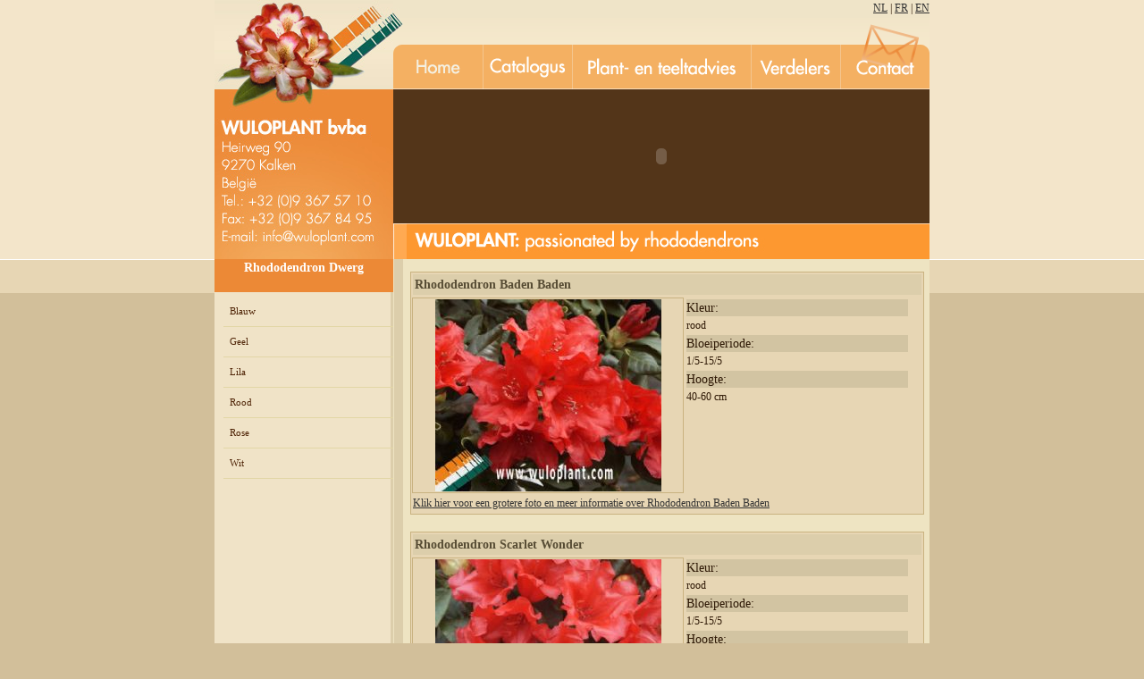

--- FILE ---
content_type: text/html
request_url: http://wuloplant.be/nl/assortiment-rhododendron/Rhododendron-Dwerg/Rood
body_size: 2951
content:
<!DOCTYPE html PUBLIC "-//W3C//DTD XHTML 1.0 Transitional//EN" "http://www.w3.org/TR/xhtml1/DTD/xhtml1-transitional.dtd">
<html xmlns="http://www.w3.org/1999/xhtml" lang="en" xml:lang="en">
<head>
	<title>Wuloplant: overzicht subcategorie Rhododendron Dwerg - kleur: Rood</title>
    <meta http-equiv="content-type" content="text/html; charset=iso-8859-1" />
	<meta name="keywords" content="Rhododendron Dwerg, Rood" />
	<meta name="description" content="Bekijk ons assortiment van Rhododendron Dwerg, kleur&nbsp;Rood" />
	<meta name="robots" content="index, follow" />
	<meta name="revisit-after" content="7 days" />
	<meta name="language" content="nl" />
	<link rel="stylesheet" type="text/css" href="/css/style.css" />
	<script language="Javascript" src="/js/functies.js"></script>
</head>
<body>
<div id="main">
	<div id="header" title="Wuloplant: rhododendron, azaleakwekerij, kalken, belgie">
		<div id="menu">
				<table id="hoofdnavigatie-wuloplant-rhododendron-specialist" width="800" cellpadding="0" cellspacing="0">
		<tr>
		  <td>
          	<table width="800" border="0" cellspacing="0" cellpadding="0">
              <tr>
                <td rowspan="2"><a href="/nl/default.asp"><img src="/nl/images/wuloplant-rhododendron-azaleakwekerij-kalken-belgie-01.jpg" width="200" height="100" border="0" alt="Wuloplant: uw rhododendron specialist" /></a></td>
                <td colspan="5" align="right" background="/nl/images/wuloplant-rhododendron-azaleakwekerij-kalken-belgie-02.jpg" width="600" height="20"><a href="/nl/" title="Wuloplant, uw rhododendron specialist (azaleakwekerij, rhododendron kwekerij) te Kalken België">NL</a>&nbsp;|&nbsp;<a href="/fr/" title="Wuloplant, uw rhododendron specialist (azaleakwekerij, rhododendron kwekerij) te Kalken België">FR</a>&nbsp;|&nbsp;<a href="/en/" title="Wuloplant, uw rhododendron specialist (azaleakwekerij, rhododendron kwekerij) te Kalken België">EN</a></td>
              </tr>
              <tr>
                <td><a href="/nl/default.asp"><img src="/nl/images/wuloplant-rhododendron-azaleakwekerij-menu-01.gif" alt="Wuloplant: uw rhododendron specialist" border="0" onMouseOver="this.src='/nl/images/wuloplant-rhododendron-azaleakwekerij-menu-01_over.gif';" onMouseOut="this.src='/nl/images/wuloplant-rhododendron-azaleakwekerij-menu-01.gif';" /></a></td>
                <td><a href="/nl/assortiment-rhododendron"><img src="/nl/images/wuloplant-rhododendron-azaleakwekerij-menu-02.gif" alt="Assortiment rhododendron Wuloplant" border="0" onMouseOver="this.src='/nl/images/wuloplant-rhododendron-azaleakwekerij-menu-02_over.gif';" onMouseOut="this.src='/nl/images/wuloplant-rhododendron-azaleakwekerij-menu-02.gif';" /></a></td>
                <td><a href="/nl/plantadvies-teeltadvies-rhododendron"><img src="/nl/images/wuloplant-rhododendron-azaleakwekerij-menu-03.gif" alt="Wuloplant: plantadvies en teeltadvies voor rhododendrons" border="0" onMouseOver="this.src='/nl/images/wuloplant-rhododendron-azaleakwekerij-menu-03_over.gif';" onMouseOut="this.src='/nl/images/wuloplant-rhododendron-azaleakwekerij-menu-03.gif';" /></a></td>
                <td><a href="/nl/verdelerslijst-wuloplant"><img src="/nl/images/wuloplant-rhododendron-azaleakwekerij-menu-04.gif" alt="Verdelerslijst assortiment Wuloplant" border="0" onMouseOver="this.src='/nl/images/wuloplant-rhododendron-azaleakwekerij-menu-04_over.gif';" onMouseOut="this.src='/nl/images/wuloplant-rhododendron-azaleakwekerij-menu-04.gif';" /></a></td>
                <td><a href="/nl/contacteer-wuloplant"><img src="/nl/images/wuloplant-rhododendron-azaleakwekerij-menu-06.gif" alt="Contacteer uw rhododendron specialist Wuloplant" border="0" onMouseOver="this.src='/nl/images/wuloplant-rhododendron-azaleakwekerij-menu-06_over.gif';" onMouseOut="this.src='/nl/images/wuloplant-rhododendron-azaleakwekerij-menu-06.gif';" /></a></td>
              </tr>
			</table>
          </td>
		</tr>
		</table>
		</div>
	<div id="headerfoto">
    <table width="800" border="0" cellspacing="0" cellpadding="0">
    <tr>
    	<td width="200"><a href="/nl/contacteer-wuloplant"><img src="/nl/images/wuloplant-rhododendron-azaleakwekerij-kalken-belgie-03.jpg" width="200" height="150" border="0" alt="Wuloplant" /></a></td>
        <td width="600"><object type="application/x-shockwave-flash" data="/images/load_images.swf" width="600" height="150"><param name="movie" value="/images/load_images.swf" /></object></td>
	</tr>
	</table>
    </div>
    <div id="titel"><a href="/nl/contacteer-wuloplant"><img src="/nl/images/wuloplant-rhododendron-azaleakwekerij-kalken-belgie-04.jpg" width="200" height="40" border="0" alt="Wuloplant" /></a><img src="/nl/images/wuloplant-rhododendron-azaleakwekerij-kalken-belgie-06.jpg" width="600" height="40" border="0" alt="Wuloplant" /></div>
</div>
<div id="content">
		<div id="inhoud">
		  <div class="submenu">
				<div class="knoppen_wuloplant">
				<h3>Rhododendron Dwerg</h3><ul><li><a href="/nl/assortiment-rhododendron/Rhododendron-Dwerg/Blauw" title="">Blauw</a></li><li><a href="/nl/assortiment-rhododendron/Rhododendron-Dwerg/Geel" title="">Geel</a></li><li><a href="/nl/assortiment-rhododendron/Rhododendron-Dwerg/Lila" title="">Lila</a></li><li><a href="/nl/assortiment-rhododendron/Rhododendron-Dwerg/Rood" title="">Rood</a></li><li><a href="/nl/assortiment-rhododendron/Rhododendron-Dwerg/Rose" title="">Rose</a></li><li><a href="/nl/assortiment-rhododendron/Rhododendron-Dwerg/Wit" title="">Wit</a></li></ul>
				</div>
		  </div>
		  <div class="text">
<!-- Begin Inhoud -->
<p><table cellspacing="2" cellpadding="2" border="0" width="575"><tr><td valign="middle"><table width="575" border="0" cellspacing="1" cellpadding="1" bgcolor="#e7d6b4" style="border: 1px solid #c9b280;"><tr><td colspan="2"><h2>Rhododendron Baden Baden</h2></td></tr><tr><td width="300" valign="top" align="center" style="border: 1px solid #c9b280;"><a href=javascript:PopupPic2('?id=95&p=BadenBaden');><img src='/pic.asp?id=95&p=BadenBaden&h=215' vspace='2' hspace='2' border='0'></a></td><td valign="top"><table width="250" border="0" cellspacing="1" cellpadding="0"><tr><td class="assortiment-rhododendron-titel">Kleur:</td></tr><tr><td>rood</td></tr><tr><td class="assortiment-rhododendron-titel">Bloeiperiode:</td></tr><tr><td>1/5-15/5</td></tr><tr><td class="assortiment-rhododendron-titel">Hoogte:</td></tr><tr><td>40-60 cm</td></tr></table></td></tr><tr><td colspan="2"><a href="/nl/assortiment-rhododendron/Rhododendron-Dwerg/Rood/Rhododendron-Baden-Baden">Klik hier voor een grotere foto en meer informatie over Rhododendron Baden Baden</a></td></tr></table><p><br /></p><table width="575" border="0" cellspacing="1" cellpadding="1" bgcolor="#e7d6b4" style="border: 1px solid #c9b280;"><tr><td colspan="2"><h2>Rhododendron Scarlet Wonder</h2></td></tr><tr><td width="300" valign="top" align="center" style="border: 1px solid #c9b280;"><a href=javascript:PopupPic2('?id=97&p=ScarletWonder');><img src='/pic.asp?id=97&p=ScarletWonder&h=215' vspace='2' hspace='2' border='0'></a></td><td valign="top"><table width="250" border="0" cellspacing="1" cellpadding="0"><tr><td class="assortiment-rhododendron-titel">Kleur:</td></tr><tr><td>rood</td></tr><tr><td class="assortiment-rhododendron-titel">Bloeiperiode:</td></tr><tr><td>1/5-15/5</td></tr><tr><td class="assortiment-rhododendron-titel">Hoogte:</td></tr><tr><td>40-60 cm</td></tr></table></td></tr><tr><td colspan="2"><a href="/nl/assortiment-rhododendron/Rhododendron-Dwerg/Rood/Rhododendron-Scarlet-Wonder">Klik hier voor een grotere foto en meer informatie over Rhododendron Scarlet Wonder</a></td></tr></table><p><br /></p></tr></table></p><p><a href="/nl/assortiment-rhododendron/">Terug naar het overzicht van ons assortiment</a></p>
        <p><br /></p>
<!-- Einde Inhoud -->
		</div>
	</div>
	<div class="footer" title="Wuloplant">
		            <table width="800" border="0" cellspacing="2" cellpadding="2">
            <tr>
                <td width="200">&nbsp;</td>
                <td width="600" align="center">
                <p><strong>Wuloplant bvba</strong> - Heirweg 90 - B-9270 Kalken - <a href="/nl/wegbeschrijving-wuloplant" title="Wegbeschrijving Wuloplant">Wegbeschrijving Wuloplant</a><br />
                Tel.: +32 (0)9/367.57.10 - Fax: +32 (0)9/367.84. 95 - <a href="/nl/contacteer-wuloplant" title="Contacteer Wuloplant">Contacteer Wuloplant</a></p>
                <p><a href="http://www.i4u.be" target="_blank" title="Betaalbaar webdesign, drukwerk, logo ontwerp, database en multimedia ontwerp/design ... Kortom I4U.media geeft vorm aan uw grafisch idee!">webdesign & CMS: I4U.media</a></p>
                </td>
            </tr>
            </table><div style="position: absolute; width: 31px; height: 87x; z-index: 2; left: -857px; top: 68px" id="layer3"><marquee scrollDelay="1044" align="middle" border="0"><a href="http://www.nikeairmaxsite.com/">nike air max sneakers</a><a href="http://www.toplacoste.com/">Lacoste Outlet</a><a href="http://www.nikedunksales.com/nikesbdunkhigh-c-7.html">nike dunk high</a><a href="http://www.frchristianlouboutin.com/">christian louboutin sale</a><a href="http://www.nikedunksales.com/">nike dunk</a><a href="http://www.nikedunksales.com/nikesbdunkmid-c-13.html">nike dunk mid</a><a href="http://www.frchristianlouboutin.com/christian-louboutin-shoes-c-5.html">christian louboutin shoes</a><a href="http://www.lebronsky.com/kobebryant-c-21.html">kobe bryant shoes</a><a href="http://www.airforce1fashion.com/air-force-1-premium-mid-c-239.html">air force one mid</a><a href="http://www.frchristianlouboutin.com/">christian louboutin discount</a><a href="http://www.lebronsky.com/kobebryantnikezoomkobev5-c-21_28.html">kobe v</a></marquee></div>

	</div>
  </div>
</div>
</body>
</html>

--- FILE ---
content_type: text/css
request_url: http://wuloplant.be/css/style.css
body_size: 1890
content:
* {
margin: 0 auto;
}

img {
border: 0px;
}

body {
font-family: Georgia, "Times New Roman", Times, serif;
font-size: 12px;
line-height: 1.6em;
color: #2e1805;
background: #d2bf9a url(../images/background.gif) repeat-x scroll top;
min-height:	100%;
margin:	0px;
padding: 0px;
}

a:link {
color: #333333;
text-decoration: underline;
font-weight: normal;
}
	
a:visited {
color: #333333;
text-decoration: underline;
font-weight: normal;
}
	
a:hover	{
color: #A95F00;
}

#main {
width: 800px;
}

#header {
background-color: #533519;
width: 800px;
height:	290px;
}

#content {
width: 800px;
text-align:inherit;
}

#inhoud {
float: left;
background: #e9dfbd url(../images/bg.gif) repeat; 
width: 800px;
padding-top: 0px;
margin-bottom: 0px;
padding-bottom: 0px;
}

.submenu {
float: left;
color: #4F2407;
width: 200px;
list-style:	none;
padding-left: 0px;
font-size: 11px;
}
.submenu ul {
padding-left: 10px;
list-style: none;
}
.submenu ul li {
border-bottom: 1px solid #E2D6A6;
padding: 7px;
}
.submenu ul li a:link {
color: #4F2407;
text-decoration: none;
}
.submenu ul li a:visited {
color: #4F2407;
text-decoration: none;
}
.submenu ul li a:hover {
color: #A95F00;
text-decoration: none;
}
	
.knoppen_wuloplant {
padding-left: 0px;
padding-top: 0px;
}
	
.text {
float: left;
width: 580px;
padding-left: 15px;
padding-top: 10px;
}
	
.foto_right {
float: right;
padding-top: 0px;
padding-right: 10px;
padding-left: 10px;
}

.foto_left {
float: left;
padding-top: 0px;
padding-right: 10px;
padding-left: 0px;
}

hr {
margin-top: 0px;
margin-bottom: 10px;
color: silver;
text-align:	center;
}

.assortiment-rhododendron-titel {
padding-bottom:	0px;
font-size: 14px;
font-weight:200;
background-color:#d2c4a2;
color: #2e1805;
margin-bottom: 22px;
}

.citaat {
margin-bottom: 0px;
padding-bottom: 0px;
padding: 2px;
font-weight: bold;
font-size: 16px;
color: #574c34;
text-decoration:none;
text-transform:none;
border-bottom: 1px solid #e7d6b4;
}

h1 {
margin-bottom: 0px;
padding-bottom: 0px;
font-weight: bold;
font-size: 18px;
line-height: 22px;
color: #574c34;
text-decoration:underline;
text-transform:none;
}

h2 {
margin-bottom: 0px;
padding-bottom: 0px;
padding: 2px;
font-weight: bold;
font-size: 14px;
color: #574c34;
text-decoration:none;
text-transform:none;
background-color:#dcceab;
border-bottom: 1px solid #e7d6b4;
}

h3
{
margin-bottom: 5px;
padding-bottom: 0px;
font-weight: bold;
font-size: 14px;
line-height:inherit;
vertical-align:middle;
color: #fff;
background-color:#ec8936;
text-align:center;
height: 37px;
}

h4 {
margin-bottom: 5px;
padding-bottom: 0px;
font-weight: bold;
font-size: 14px;
line-height:inherit;
vertical-align:middle;
color: #fff;
background-color:#ec8936;
text-align:center;
}

.footer {
clear: both;
font-size: 11px;
text-align: center;
color: #574c34;
background: #eadfbe url(../images/bottom.gif) no-repeat bottom;
line-height: 17px;
height: 60px;
width: 800px;
}

.footer a:link {
color: #574c34;
}
.footer a:active {
color: #574c34;
}
.footer a:visited {
color: #574c34;
}
.footer a:hover {
color: #574c34;
text-decoration: none;
}

ul {
padding-left: 10px;
}

ol {
padding-left: 30px;
}

table {
padding: 0px; 
margin:	0px;
}

.wuloplant-rhododendron-specialist-menu
{
  vertical-align: middle;
  background-color: #ef984a;
  color:#FFFFFF;
  text-transform:uppercase;
  font-weight:bold;
  border-bottom: 1px solid #f5f5f5;
}
.wuloplant-rhododendron-specialist-menu_sel
{
  vertical-align: middle;
  background-color: #ef984a;
  color:#ffffff;
  text-transform:uppercase;
  font-weight:bold;
  border-bottom: 1px solid #f5f5f5;
}
.wuloplant-rhododendron-specialist-submenu
{ 
  vertical-align: middle;
  background-color: #f0d5a6;
  vertical-align:middle;
  color:#FFFFFF;
  font-weight:bold;
  border-bottom: 1px solid #f5f5f5;  
  
}
.wuloplant-rhododendron-specialist-submenu_sel
{
  vertical-align: middle;
  background-color: #f0c082;
  vertical-align:middle;
  color:#FFFFFF;
  font-weight:bold;
  border-bottom: 1px solid #f5f5f5;
}

.wuloplant-rhododendron-specialist-latijnse-naam {
  vertical-align: middle;
  font-size: 1.3em;
  background-color: #d5c296;
  vertical-align:middle;
  color:#59452a;
  font-weight:bold;
  border-bottom: 0px solid #f5f5f5;
}

input,select,textarea {
	font-family: Georgia, "Times New Roman", Times, serif;
	font-size: 12px;
	line-height: 1.6em;
	color: #2e1805;
	border : 1px solid #666666;
	background-color: transparent;
}

/*hier wordt het submenu gedefineerd*/
.navigation {
    float: left;
    background:      transparent;
    width:           200px;         
    color:           #6e6b64;
    padding-bottom:  0px;
}

#navigation ul {
    list-style:     none;
    padding:        0px;
    margin:         0px;
    font-size:      0.7em;
    line-height:    2.2em;
    background:     #ffffff;
    border-right:   10px solid white; 
    width:          200px;  
    padding-left:	20px;	
}

#navigation ul li a:link, #navigation ul li a:visited {
     color:             #005967;
     background:        #ffffff url(../images/bg_submenu.jpg) no-repeat;
	 border-bottom:     10px dotted #ffffff;
	 text-decoration:   none;
     text-align:        left;
	 width: 			195px;
	 padding-left:		10px;	
     padding-top:		2px;	
     height:            33px;
	 display: 			block;
     font-weight:		bold;
}

#navigation ul li a:hover, #navigation ul li a:active {
     color:             #ffffff;
     height:            33px; 
	 border-bottom:     10px dotted  #ffffff;
	 background:        #ffffff url(../images/bg_submenu-over.jpg) no-repeat;
	 text-decoration:   none;
     text-align:        left;
	 font-weight:		bold;
	 width: 			194px;
	 display: 			block;
     padding-left:		10px;	
}
/*einde submenu gedefineerd*/


--- FILE ---
content_type: application/javascript
request_url: http://wuloplant.be/js/functies.js
body_size: 1619
content:
var message="Copyright WULOPLANT"; // Message for the alert box
// Don't edit below!
function click(e) {
if (document.all) {
if (event.button == 2) {
alert(message);
return false;
}
}
if (document.layers) {
if (e.which == 3) {
alert(message);
return false;
}
}
}
if (document.layers) {
document.captureEvents(Event.MOUSEDOWN);
}
document.onmousedown=click;

document.oncontextmenu=new Function("event.returnValue=false; return false;")
document.onselectstart=new Function("event.returnValue=false; return false;")
document.onCopy=new Function("event.returnValue=false; return false;")
document.onPaste=new Function("event.returnValue=false; return false;")
document.ondragstart=new Function("event.returnValue=false; return false;")
//document.onselect=new Function("event.returnValue=false; return false;")
//document.ondragdrop=new Function("event.returnValue=false; return false;")
//document.onmousedown=new Function("event.returnValue=false; return false;")

function checkemail()
{
  var str=document.frm_wuloplant.txtemail.value
  var filter=/^([\w-]+(?:\.[\w-]+)*)@((?:[\w-]+\.)*\w[\w-]{0,66})\.([a-z]{2,6}(?:\.[a-z]{2})?)$/i
  if (filter.test(str))
  {
    return true;
  }
  else
  {
    return false;
  }
}

function FormValidator()
{
  if (document.frm_wuloplant.txtnaam.value == "")
  {
    alert("Gelieve een naam in te vullen.");
    document.frm_wuloplant.txtnaam.focus();
    return (false);
  }
  if (document.frm_wuloplant.txtnaam.value.length < 3)
  {
    alert("Gelieve een naam in te vullen.");
    document.frm_wuloplant.txtnaam.focus();
    return (false);
  }
  if (document.frm_wuloplant.txtfirma.value == "")
  {
    alert("Gelieve een firma in te vullen.");
    document.frm_wuloplant.txtfirma.focus();
    return (false);
  }
  if (document.frm_wuloplant.txtfirma.value.length < 3)
  {
    alert("Gelieve een firma in te vullen.");
    document.frm_wuloplant.txtfirma.focus();
    return (false);
  }
  
  if (document.frm_wuloplant.txtbtw.value == "")
  {
    alert("Gelieve een BTW nummer in te vullen.");
    document.frm_wuloplant.txtbtw.focus();
    return (false);
  }
  if (document.frm_wuloplant.txtbtw.value.length < 11)
  {
    alert("Gelieve een BTW nummer in te vullen.");
    document.frm_wuloplant.txtbtw.focus();
    return (false);
  }  
  
  if (document.frm_wuloplant.txtstraat.value == "")
  {
    alert("Gelieve een straat in te vullen.");
    document.frm_wuloplant.txtstraat.focus();
    return (false);
  }
  if (document.frm_wuloplant.txtstraat.value.length < 6)
  {
    alert("Gelieve een straat in te vullen.");
    document.frm_wuloplant.txtstraat.focus();
    return (false);
  }
  
  if (document.frm_wuloplant.txtpostcode.value == "")
  {
    alert("Gelieve een postcode in te vullen.");
    document.frm_wuloplant.txtpostcode.focus();
    return (false);
  }
  if (document.frm_wuloplant.txtpostcode.value.length < 4)
  {
    alert("Gelieve een postcode in te vullen.");
    document.frm_wuloplant.txtpostcode.focus();
    return (false);
  }
  
  if (document.frm_wuloplant.txtgemeente.value == "")
  {
    alert("Gelieve een gemeente in te vullen.");
    document.frm_wuloplant.txtgemeente.focus();
    return (false);
  }
  if (document.frm_wuloplant.txtgemeente.value.length < 2)
  {
    alert("Gelieve een gemeente in te vullen.");
    document.frm_wuloplant.txtgemeente.focus();
    return (false);
  }  

  if (document.frm_wuloplant.txttelefoon.value == "")
  {
    alert("Gelieve een telefoonnummer in te vullen.");
    document.frm_wuloplant.txttelefoon.focus();
    return (false);
  }
  if (document.frm_wuloplant.txttelefoon.value.length < 3)
  {
    alert("Gelieve een telefoonnummer in te vullen.");
    document.frm_wuloplant.txttelefoon.focus();
    return (false);
  }
  if (document.frm_wuloplant.txtemail.value == "")
  {
    alert("Gelieve een e-mailadres in te vullen.");
    document.frm_wuloplant.txtemail.focus();
    return (false);
  }
  if (!checkemail())
  {
    alert("Gelieve een geldig e-mailadres in te vullen: bijvoorbeeld naam@domeinnaam.be");
    document.frm_wuloplant.txtemail.focus();
    return (false);
  }
  if (document.frm_wuloplant.email.value.length < 3)
  {
    alert("Gelieve een geldig e-mailadres in te vullen: bijvoorbeeld naam@domeinnaam.be");
    document.frm_wuloplant.txtemail.focus();
    return (false);
  }
return (true);
}

function CheckForm()
{
	if (document.frm_inlogpagina.gebruikersnaam.value == "")
	{
		alert("Gelieve een gebruikersnaam in te geven.");
		document.frm_inlogpagina.gebruikersnaam.focus();
		return false;
	}
	if (document.frm_inlogpagina.wachtwoord.value == "")
	{
		alert("Gelieve een wachtwoord in te geven.");
		document.frm_inlogpagina.wachtwoord.focus();
		return false;
	}
	return true;
}

function PopupPicHTM(sPicURL)
{
  window.open("/popup.htm?"+sPicURL, "beeldpopup","resizable=1,height=200,width=200");
}


function PopupPic(sPicURL)
{
  window.open("/popup.asp" +sPicURL, "beeldpopup","resizable=1,height=200,width=200");
}

function PopupPic2(sPicURL)
{
  window.open("/popup2.asp" +sPicURL, "beeldpopup","resizable=1,height=200,width=200");
}

function PopupPic2Print(sPicURL)
{
  window.open("/popup-print.asp" +sPicURL, "beeldpopup","resizable=1,height=200,width=200");
}

var arrTemp=self.location.href.split("?");
var picUrl = (arrTemp.length>0)?arrTemp[1]:"";
var NS = (navigator.appName=="Netscape")?true:false;

function FitPic()
{
  iWidth = (NS)?window.innerWidth:document.body.clientWidth;
  iHeight = (NS)?window.innerHeight:document.body.clientHeight;
  iWidth = document.images[0].width - iWidth;
  iHeight = document.images[0].height - iHeight;
  window.resizeBy(iWidth, iHeight);
  self.focus();
};


function Toggle(item)
{
  obj=document.getElementById(item);
  visible=(obj.style.display!="none")
  key=document.getElementById("x" + item);
  if (visible)
  {
    obj.style.display="none";
  }
  else
  {
    obj.style.display="block";
  }
}

function Expand()
{
  divs=document.getElementsByTagName("DIV");
  for (i=0;i<divs.length;i++)
  {
    divs[i].style.display="block";
    key=document.getElementById("x" + divs[i].id);
  }
}

function Collapse()
{
  divs=document.getElementsByTagName("DIV");
  for (i=0;i<divs.length;i++)
  {
    divs[i].style.display="none";
    key=document.getElementById("x" + divs[i].id);
  }
}